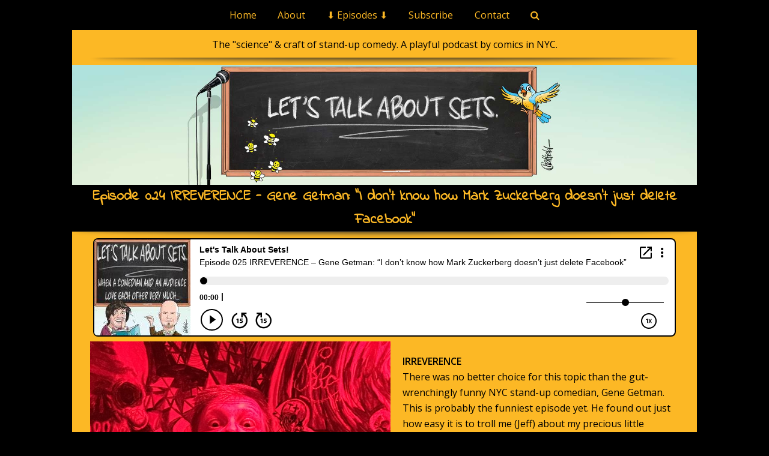

--- FILE ---
content_type: text/html; charset=UTF-8
request_url: https://www.letstalkaboutsets.com/025/
body_size: 15970
content:
<!DOCTYPE html><html lang="en-US" xmlns:fb="https://www.facebook.com/2008/fbml" xmlns:addthis="https://www.addthis.com/help/api-spec"  itemscope itemtype="http://schema.org/WebPage"><head><meta charset="UTF-8" /><link rel="profile" href="http://gmpg.org/xfn/11"><link rel="pingback" href="https://www.letstalkaboutsets.com/xmlrpc.php"><meta name='robots' content='index, follow, max-image-preview:large, max-snippet:-1, max-video-preview:-1' /><meta name="viewport" content="width=device-width, initial-scale=1"><meta name="generator" content="Total WordPress Theme 4.8.4" /><meta http-equiv="X-UA-Compatible" content="IE=edge" /><title>Episode 025 IRREVERENCE - Gene Getman: “I don’t know how Mark Zuckerberg doesn’t just delete Facebook&quot; &#8211; Let&#039;s Talk About Sets!</title><meta name="description" content="Gene Getman tackles IRREVERENCE in stand-up comedy by messing with the hosts and listening to bits by Doug Stanhope, Chad Daniels, and Martin Urbano." /><link rel="canonical" href="https://www.letstalkaboutsets.com/025/" /><meta property="og:locale" content="en_US" /><meta property="og:type" content="article" /><meta property="og:title" content="Episode 025 IRREVERENCE - Gene Getman: “I don’t know how Mark Zuckerberg doesn’t just delete Facebook&quot; &#8211; Let&#039;s Talk About Sets!" /><meta property="og:description" content="Gene Getman tackles IRREVERENCE in stand-up comedy by messing with the hosts and listening to bits by Doug Stanhope, Chad Daniels, and Martin Urbano." /><meta property="og:url" content="https://www.letstalkaboutsets.com/025/" /><meta property="og:site_name" content="Let&#039;s Talk About Sets!" /><meta property="article:publisher" content="https://www.facebook.com/letstalkaboutsets" /><meta property="article:published_time" content="2018-01-05T00:52:17+00:00" /><meta property="article:modified_time" content="2018-01-23T21:41:46+00:00" /><meta property="og:image" content="https://www.letstalkaboutsets.com/wp-content/uploads/2018/01/gene-getman-red500x375.jpg" /><meta property="og:image:width" content="500" /><meta property="og:image:height" content="375" /><meta property="og:image:type" content="image/jpeg" /><meta name="author" content="Jeff McBride" /><meta name="twitter:card" content="summary_large_image" /><meta name="twitter:creator" content="@letstalksets" /><meta name="twitter:site" content="@letstalksets" /><meta name="twitter:label1" content="Written by" /><meta name="twitter:data1" content="Jeff McBride" /><meta name="twitter:label2" content="Est. reading time" /><meta name="twitter:data2" content="2 minutes" /> <script type="application/ld+json" class="yoast-schema-graph">{"@context":"https://schema.org","@graph":[{"@type":"WebPage","@id":"https://www.letstalkaboutsets.com/025/","url":"https://www.letstalkaboutsets.com/025/","name":"Episode 025 IRREVERENCE - Gene Getman: “I don’t know how Mark Zuckerberg doesn’t just delete Facebook\" &#8211; Let&#039;s Talk About Sets!","isPartOf":{"@id":"https://www.letstalkaboutsets.com/#website"},"primaryImageOfPage":{"@id":"https://www.letstalkaboutsets.com/025/#primaryimage"},"image":{"@id":"https://www.letstalkaboutsets.com/025/#primaryimage"},"thumbnailUrl":"https://www.letstalkaboutsets.com/wp-content/uploads/2018/01/gene-getman-red500x375.jpg","datePublished":"2018-01-05T00:52:17+00:00","dateModified":"2018-01-23T21:41:46+00:00","author":{"@id":"https://www.letstalkaboutsets.com/#/schema/person/1e844f9f0b7fa2cfbf648d8e6b749923"},"description":"Gene Getman tackles IRREVERENCE in stand-up comedy by messing with the hosts and listening to bits by Doug Stanhope, Chad Daniels, and Martin Urbano.","breadcrumb":{"@id":"https://www.letstalkaboutsets.com/025/#breadcrumb"},"inLanguage":"en-US","potentialAction":[{"@type":"ReadAction","target":["https://www.letstalkaboutsets.com/025/"]}]},{"@type":"ImageObject","inLanguage":"en-US","@id":"https://www.letstalkaboutsets.com/025/#primaryimage","url":"https://www.letstalkaboutsets.com/wp-content/uploads/2018/01/gene-getman-red500x375.jpg","contentUrl":"https://www.letstalkaboutsets.com/wp-content/uploads/2018/01/gene-getman-red500x375.jpg","width":500,"height":375},{"@type":"BreadcrumbList","@id":"https://www.letstalkaboutsets.com/025/#breadcrumb","itemListElement":[{"@type":"ListItem","position":1,"name":"All Episodes","item":"https://www.letstalkaboutsets.com/all-episodes/"},{"@type":"ListItem","position":2,"name":"Home","item":"https://www.letstalkaboutsets.com/"},{"@type":"ListItem","position":3,"name":"Backend Posts Page","item":"https://www.letstalkaboutsets.com/backend-posts-page/"},{"@type":"ListItem","position":4,"name":"Episode 025 IRREVERENCE &#8211; Gene Getman: “I don’t know how Mark Zuckerberg doesn’t just delete Facebook&#8221;"}]},{"@type":"WebSite","@id":"https://www.letstalkaboutsets.com/#website","url":"https://www.letstalkaboutsets.com/","name":"Let&#039;s Talk About Sets!","description":"The &quot;science&quot; &amp; craft of stand-up comedy. A playful podcast by comics in NYC.","potentialAction":[{"@type":"SearchAction","target":{"@type":"EntryPoint","urlTemplate":"https://www.letstalkaboutsets.com/?s={search_term_string}"},"query-input":{"@type":"PropertyValueSpecification","valueRequired":true,"valueName":"search_term_string"}}],"inLanguage":"en-US"},{"@type":"Person","@id":"https://www.letstalkaboutsets.com/#/schema/person/1e844f9f0b7fa2cfbf648d8e6b749923","name":"Jeff McBride","image":{"@type":"ImageObject","inLanguage":"en-US","@id":"https://www.letstalkaboutsets.com/#/schema/person/image/","url":"https://secure.gravatar.com/avatar/cb74420ade29bf9cab82b90004c89eb4d26638e2a779bf71cd390d3364ff1c5b?s=96&d=mm&r=g","contentUrl":"https://secure.gravatar.com/avatar/cb74420ade29bf9cab82b90004c89eb4d26638e2a779bf71cd390d3364ff1c5b?s=96&d=mm&r=g","caption":"Jeff McBride"},"sameAs":["http://www.jeffmcbride.com"]}]}</script> <link rel='dns-prefetch' href='//fonts.googleapis.com' /><link rel="alternate" title="oEmbed (JSON)" type="application/json+oembed" href="https://www.letstalkaboutsets.com/wp-json/oembed/1.0/embed?url=https%3A%2F%2Fwww.letstalkaboutsets.com%2F025%2F" /><link rel="alternate" title="oEmbed (XML)" type="text/xml+oembed" href="https://www.letstalkaboutsets.com/wp-json/oembed/1.0/embed?url=https%3A%2F%2Fwww.letstalkaboutsets.com%2F025%2F&#038;format=xml" /><style id='wp-img-auto-sizes-contain-inline-css' type='text/css'>img:is([sizes=auto i],[sizes^="auto," i]){contain-intrinsic-size:3000px 1500px}
/*# sourceURL=wp-img-auto-sizes-contain-inline-css */</style><link rel='stylesheet' id='js_composer_front-css' href='https://www.letstalkaboutsets.com/wp-content/plugins/js_composer/assets/css/js_composer.min.css' type='text/css' media='all' /><link rel='stylesheet' id='wp-block-library-css' href='https://www.letstalkaboutsets.com/wp-includes/css/dist/block-library/style.min.css' type='text/css' media='all' /><style id='global-styles-inline-css' type='text/css'>:root{--wp--preset--aspect-ratio--square: 1;--wp--preset--aspect-ratio--4-3: 4/3;--wp--preset--aspect-ratio--3-4: 3/4;--wp--preset--aspect-ratio--3-2: 3/2;--wp--preset--aspect-ratio--2-3: 2/3;--wp--preset--aspect-ratio--16-9: 16/9;--wp--preset--aspect-ratio--9-16: 9/16;--wp--preset--color--black: #000000;--wp--preset--color--cyan-bluish-gray: #abb8c3;--wp--preset--color--white: #ffffff;--wp--preset--color--pale-pink: #f78da7;--wp--preset--color--vivid-red: #cf2e2e;--wp--preset--color--luminous-vivid-orange: #ff6900;--wp--preset--color--luminous-vivid-amber: #fcb900;--wp--preset--color--light-green-cyan: #7bdcb5;--wp--preset--color--vivid-green-cyan: #00d084;--wp--preset--color--pale-cyan-blue: #8ed1fc;--wp--preset--color--vivid-cyan-blue: #0693e3;--wp--preset--color--vivid-purple: #9b51e0;--wp--preset--gradient--vivid-cyan-blue-to-vivid-purple: linear-gradient(135deg,rgb(6,147,227) 0%,rgb(155,81,224) 100%);--wp--preset--gradient--light-green-cyan-to-vivid-green-cyan: linear-gradient(135deg,rgb(122,220,180) 0%,rgb(0,208,130) 100%);--wp--preset--gradient--luminous-vivid-amber-to-luminous-vivid-orange: linear-gradient(135deg,rgb(252,185,0) 0%,rgb(255,105,0) 100%);--wp--preset--gradient--luminous-vivid-orange-to-vivid-red: linear-gradient(135deg,rgb(255,105,0) 0%,rgb(207,46,46) 100%);--wp--preset--gradient--very-light-gray-to-cyan-bluish-gray: linear-gradient(135deg,rgb(238,238,238) 0%,rgb(169,184,195) 100%);--wp--preset--gradient--cool-to-warm-spectrum: linear-gradient(135deg,rgb(74,234,220) 0%,rgb(151,120,209) 20%,rgb(207,42,186) 40%,rgb(238,44,130) 60%,rgb(251,105,98) 80%,rgb(254,248,76) 100%);--wp--preset--gradient--blush-light-purple: linear-gradient(135deg,rgb(255,206,236) 0%,rgb(152,150,240) 100%);--wp--preset--gradient--blush-bordeaux: linear-gradient(135deg,rgb(254,205,165) 0%,rgb(254,45,45) 50%,rgb(107,0,62) 100%);--wp--preset--gradient--luminous-dusk: linear-gradient(135deg,rgb(255,203,112) 0%,rgb(199,81,192) 50%,rgb(65,88,208) 100%);--wp--preset--gradient--pale-ocean: linear-gradient(135deg,rgb(255,245,203) 0%,rgb(182,227,212) 50%,rgb(51,167,181) 100%);--wp--preset--gradient--electric-grass: linear-gradient(135deg,rgb(202,248,128) 0%,rgb(113,206,126) 100%);--wp--preset--gradient--midnight: linear-gradient(135deg,rgb(2,3,129) 0%,rgb(40,116,252) 100%);--wp--preset--font-size--small: 13px;--wp--preset--font-size--medium: 20px;--wp--preset--font-size--large: 36px;--wp--preset--font-size--x-large: 42px;--wp--preset--spacing--20: 0.44rem;--wp--preset--spacing--30: 0.67rem;--wp--preset--spacing--40: 1rem;--wp--preset--spacing--50: 1.5rem;--wp--preset--spacing--60: 2.25rem;--wp--preset--spacing--70: 3.38rem;--wp--preset--spacing--80: 5.06rem;--wp--preset--shadow--natural: 6px 6px 9px rgba(0, 0, 0, 0.2);--wp--preset--shadow--deep: 12px 12px 50px rgba(0, 0, 0, 0.4);--wp--preset--shadow--sharp: 6px 6px 0px rgba(0, 0, 0, 0.2);--wp--preset--shadow--outlined: 6px 6px 0px -3px rgb(255, 255, 255), 6px 6px rgb(0, 0, 0);--wp--preset--shadow--crisp: 6px 6px 0px rgb(0, 0, 0);}:where(.is-layout-flex){gap: 0.5em;}:where(.is-layout-grid){gap: 0.5em;}body .is-layout-flex{display: flex;}.is-layout-flex{flex-wrap: wrap;align-items: center;}.is-layout-flex > :is(*, div){margin: 0;}body .is-layout-grid{display: grid;}.is-layout-grid > :is(*, div){margin: 0;}:where(.wp-block-columns.is-layout-flex){gap: 2em;}:where(.wp-block-columns.is-layout-grid){gap: 2em;}:where(.wp-block-post-template.is-layout-flex){gap: 1.25em;}:where(.wp-block-post-template.is-layout-grid){gap: 1.25em;}.has-black-color{color: var(--wp--preset--color--black) !important;}.has-cyan-bluish-gray-color{color: var(--wp--preset--color--cyan-bluish-gray) !important;}.has-white-color{color: var(--wp--preset--color--white) !important;}.has-pale-pink-color{color: var(--wp--preset--color--pale-pink) !important;}.has-vivid-red-color{color: var(--wp--preset--color--vivid-red) !important;}.has-luminous-vivid-orange-color{color: var(--wp--preset--color--luminous-vivid-orange) !important;}.has-luminous-vivid-amber-color{color: var(--wp--preset--color--luminous-vivid-amber) !important;}.has-light-green-cyan-color{color: var(--wp--preset--color--light-green-cyan) !important;}.has-vivid-green-cyan-color{color: var(--wp--preset--color--vivid-green-cyan) !important;}.has-pale-cyan-blue-color{color: var(--wp--preset--color--pale-cyan-blue) !important;}.has-vivid-cyan-blue-color{color: var(--wp--preset--color--vivid-cyan-blue) !important;}.has-vivid-purple-color{color: var(--wp--preset--color--vivid-purple) !important;}.has-black-background-color{background-color: var(--wp--preset--color--black) !important;}.has-cyan-bluish-gray-background-color{background-color: var(--wp--preset--color--cyan-bluish-gray) !important;}.has-white-background-color{background-color: var(--wp--preset--color--white) !important;}.has-pale-pink-background-color{background-color: var(--wp--preset--color--pale-pink) !important;}.has-vivid-red-background-color{background-color: var(--wp--preset--color--vivid-red) !important;}.has-luminous-vivid-orange-background-color{background-color: var(--wp--preset--color--luminous-vivid-orange) !important;}.has-luminous-vivid-amber-background-color{background-color: var(--wp--preset--color--luminous-vivid-amber) !important;}.has-light-green-cyan-background-color{background-color: var(--wp--preset--color--light-green-cyan) !important;}.has-vivid-green-cyan-background-color{background-color: var(--wp--preset--color--vivid-green-cyan) !important;}.has-pale-cyan-blue-background-color{background-color: var(--wp--preset--color--pale-cyan-blue) !important;}.has-vivid-cyan-blue-background-color{background-color: var(--wp--preset--color--vivid-cyan-blue) !important;}.has-vivid-purple-background-color{background-color: var(--wp--preset--color--vivid-purple) !important;}.has-black-border-color{border-color: var(--wp--preset--color--black) !important;}.has-cyan-bluish-gray-border-color{border-color: var(--wp--preset--color--cyan-bluish-gray) !important;}.has-white-border-color{border-color: var(--wp--preset--color--white) !important;}.has-pale-pink-border-color{border-color: var(--wp--preset--color--pale-pink) !important;}.has-vivid-red-border-color{border-color: var(--wp--preset--color--vivid-red) !important;}.has-luminous-vivid-orange-border-color{border-color: var(--wp--preset--color--luminous-vivid-orange) !important;}.has-luminous-vivid-amber-border-color{border-color: var(--wp--preset--color--luminous-vivid-amber) !important;}.has-light-green-cyan-border-color{border-color: var(--wp--preset--color--light-green-cyan) !important;}.has-vivid-green-cyan-border-color{border-color: var(--wp--preset--color--vivid-green-cyan) !important;}.has-pale-cyan-blue-border-color{border-color: var(--wp--preset--color--pale-cyan-blue) !important;}.has-vivid-cyan-blue-border-color{border-color: var(--wp--preset--color--vivid-cyan-blue) !important;}.has-vivid-purple-border-color{border-color: var(--wp--preset--color--vivid-purple) !important;}.has-vivid-cyan-blue-to-vivid-purple-gradient-background{background: var(--wp--preset--gradient--vivid-cyan-blue-to-vivid-purple) !important;}.has-light-green-cyan-to-vivid-green-cyan-gradient-background{background: var(--wp--preset--gradient--light-green-cyan-to-vivid-green-cyan) !important;}.has-luminous-vivid-amber-to-luminous-vivid-orange-gradient-background{background: var(--wp--preset--gradient--luminous-vivid-amber-to-luminous-vivid-orange) !important;}.has-luminous-vivid-orange-to-vivid-red-gradient-background{background: var(--wp--preset--gradient--luminous-vivid-orange-to-vivid-red) !important;}.has-very-light-gray-to-cyan-bluish-gray-gradient-background{background: var(--wp--preset--gradient--very-light-gray-to-cyan-bluish-gray) !important;}.has-cool-to-warm-spectrum-gradient-background{background: var(--wp--preset--gradient--cool-to-warm-spectrum) !important;}.has-blush-light-purple-gradient-background{background: var(--wp--preset--gradient--blush-light-purple) !important;}.has-blush-bordeaux-gradient-background{background: var(--wp--preset--gradient--blush-bordeaux) !important;}.has-luminous-dusk-gradient-background{background: var(--wp--preset--gradient--luminous-dusk) !important;}.has-pale-ocean-gradient-background{background: var(--wp--preset--gradient--pale-ocean) !important;}.has-electric-grass-gradient-background{background: var(--wp--preset--gradient--electric-grass) !important;}.has-midnight-gradient-background{background: var(--wp--preset--gradient--midnight) !important;}.has-small-font-size{font-size: var(--wp--preset--font-size--small) !important;}.has-medium-font-size{font-size: var(--wp--preset--font-size--medium) !important;}.has-large-font-size{font-size: var(--wp--preset--font-size--large) !important;}.has-x-large-font-size{font-size: var(--wp--preset--font-size--x-large) !important;}
/*# sourceURL=global-styles-inline-css */</style><style id='classic-theme-styles-inline-css' type='text/css'>/*! This file is auto-generated */
.wp-block-button__link{color:#fff;background-color:#32373c;border-radius:9999px;box-shadow:none;text-decoration:none;padding:calc(.667em + 2px) calc(1.333em + 2px);font-size:1.125em}.wp-block-file__button{background:#32373c;color:#fff;text-decoration:none}
/*# sourceURL=/wp-includes/css/classic-themes.min.css */</style><link rel='stylesheet' id='rs-plugin-settings-css' href='https://www.letstalkaboutsets.com/wp-content/cache/autoptimize/css/autoptimize_single_55d01c7aec2a7f9de8a89f9e680a8236.css' type='text/css' media='all' /><style id='rs-plugin-settings-inline-css' type='text/css'>#rs-demo-id {}
/*# sourceURL=rs-plugin-settings-inline-css */</style><link rel='stylesheet' id='parent-style-css' href='https://www.letstalkaboutsets.com/wp-content/cache/autoptimize/css/autoptimize_single_57fb3b23d7abbc6ff945346d889ecff9.css' type='text/css' media='all' /><link rel='stylesheet' id='wpex-style-css' href='https://www.letstalkaboutsets.com/wp-content/cache/autoptimize/css/autoptimize_single_c1135a7eaa475d191d525095b677f82a.css' type='text/css' media='all' /><link rel='stylesheet' id='wpex-google-font-open-sans-css' href='//fonts.googleapis.com/css?family=Open+Sans:100,200,300,400,500,600,700,800,900,100i,200i,300i,400i,500i,600i,700i,800i,900i&#038;subset=latin' type='text/css' media='all' /><link rel='stylesheet' id='wpex-google-font-indie-flower-css' href='//fonts.googleapis.com/css?family=Indie+Flower:100,200,300,400,500,600,700,800,900,100i,200i,300i,400i,500i,600i,700i,800i,900i&#038;subset=latin' type='text/css' media='all' /><link rel='stylesheet' id='wpex-visual-composer-css' href='https://www.letstalkaboutsets.com/wp-content/cache/autoptimize/css/autoptimize_single_20c1bcdda38fd9b4c07f15496a1e4255.css' type='text/css' media='all' /><link rel='stylesheet' id='addthis_all_pages-css' href='https://www.letstalkaboutsets.com/wp-content/plugins/addthis/frontend/build/addthis_wordpress_public.min.css' type='text/css' media='all' /> <script type="text/javascript" src="https://www.letstalkaboutsets.com/wp-includes/js/jquery/jquery.min.js" id="jquery-core-js"></script> <script defer type="text/javascript" src="https://www.letstalkaboutsets.com/wp-includes/js/jquery/jquery-migrate.min.js" id="jquery-migrate-js"></script> <script defer type="text/javascript" src="https://www.letstalkaboutsets.com/wp-content/plugins/revslider/public/assets/js/jquery.themepunch.tools.min.js" id="tp-tools-js"></script> <script defer type="text/javascript" src="https://www.letstalkaboutsets.com/wp-content/plugins/revslider/public/assets/js/jquery.themepunch.revolution.min.js" id="revmin-js"></script> <link rel="https://api.w.org/" href="https://www.letstalkaboutsets.com/wp-json/" /><link rel="alternate" title="JSON" type="application/json" href="https://www.letstalkaboutsets.com/wp-json/wp/v2/posts/1535" /><link rel="EditURI" type="application/rsd+xml" title="RSD" href="https://www.letstalkaboutsets.com/xmlrpc.php?rsd" /><meta name="generator" content="WordPress 6.9" /><link rel='shortlink' href='https://www.letstalkaboutsets.com/?p=1535' /> <script defer src="[data-uri]"></script> <style type="text/css" xmlns="http://www.w3.org/1999/html">/*
PowerPress subscribe sidebar widget
*/
.widget-area .widget_powerpress_subscribe h2,
.widget-area .widget_powerpress_subscribe h3,
.widget-area .widget_powerpress_subscribe h4,
.widget_powerpress_subscribe h2,
.widget_powerpress_subscribe h3,
.widget_powerpress_subscribe h4 {
	margin-bottom: 0;
	padding-bottom: 0;
}</style><!--[if lte IE 9]><link rel="stylesheet" type="text/css" href="https://www.letstalkaboutsets.com/wp-content/plugins/js_composer/assets/css/vc_lte_ie9.min.css" media="screen"><![endif]--><noscript><style>body .wpex-vc-row-stretched, body .vc_row-o-full-height { visibility: visible; }</style></noscript><script defer src="[data-uri]"></script> <style type="text/css" id="wp-custom-css">.wpb_row .widget-title{color:#fcb825}</style><style type="text/css" data-type="vc_shortcodes-custom-css">.vc_custom_1493654236522{margin-right: -30px !important;margin-bottom: 0px !important;margin-left: -30px !important;}.vc_custom_1493654733654{margin-bottom: 0px !important;}.vc_custom_1493653662431{margin-bottom: 0px !important;}.vc_custom_1493654203845{margin: 0px !important;padding: 0px !important;}.vc_custom_1515110281948{background-color: #000000 !important;}.vc_custom_1493654763980{margin-bottom: 0px !important;}</style><noscript><style type="text/css">.wpb_animate_when_almost_visible { opacity: 1; }</style></noscript><style type="text/css" data-type="wpex-css" id="wpex-css">/*ACCENT COLOR*/.wpex-carousel-woocommerce .wpex-carousel-entry-details,a,.wpex-accent-color,#site-navigation .dropdown-menu >li.menu-item >a:hover,#site-navigation .dropdown-menu >li.menu-item.current-menu-item >a,#site-navigation .dropdown-menu >li.menu-item.current-menu-parent >a,h1 a:hover,h2 a:hover,a:hover h2,h3 a:hover,h4 a:hover,h5 a:hover,h6 a:hover,.entry-title a:hover,.modern-menu-widget a:hover,.theme-button.outline,.theme-button.clean,.meta a:hover{color:#000000}.vcex-skillbar-bar,.vcex-icon-box.style-five.link-wrap:hover,.vcex-icon-box.style-four.link-wrap:hover,.vcex-recent-news-date span.month,.vcex-pricing.featured .vcex-pricing-header,.vcex-testimonials-fullslider .sp-button:hover,.vcex-testimonials-fullslider .sp-selected-button,.vcex-social-links a:hover,.vcex-testimonials-fullslider.light-skin .sp-button:hover,.vcex-testimonials-fullslider.light-skin .sp-selected-button,.vcex-divider-dots span,.vcex-testimonials-fullslider .sp-button.sp-selected-button,.vcex-testimonials-fullslider .sp-button:hover,.wpex-accent-bg,.post-edit a,.background-highlight,input[type="submit"],.theme-button,button,.button,.theme-button.outline:hover,.active .theme-button,.theme-button.active,.tagcloud a:hover,.post-tags a:hover,.wpex-carousel .owl-dot.active,.wpex-carousel .owl-prev,.wpex-carousel .owl-next,body #header-two-search #header-two-search-submit,#site-navigation .menu-button >a >span.link-inner,.modern-menu-widget li.menu-item.current-menu-item a,#sidebar .widget_nav_menu .current-menu-item >a,.widget_nav_menu_accordion .widget_nav_menu li.menu-item.current-menu-item >a,#wp-calendar caption,#wp-calendar tbody td:hover a,.navbar-style-six .dropdown-menu >li.menu-item.current-menu-item >a,.navbar-style-six .dropdown-menu >li.menu-item.current-menu-parent >a,#wpex-sfb-l,#wpex-sfb-r,#wpex-sfb-t,#wpex-sfb-b,#site-scroll-top:hover{background-color:#000000}.vcex-heading-bottom-border-w-color .vcex-heading-inner{border-bottom-color:#000000}.wpb_tabs.tab-style-alternative-two .wpb_tabs_nav li.ui-tabs-active a{border-bottom-color:#000000}.theme-button.outline{border-color:#000000}#searchform-dropdown{border-color:#000000}body #site-navigation-wrap.nav-dropdown-top-border .dropdown-menu >li >ul{border-top-color:#000000}.theme-heading.border-w-color span.text{border-bottom-color:#000000}/*ACCENT HOVER COLOR*/.post-edit a:hover,.theme-button:hover,input[type="submit"]:hover,button:hover,.button:hover,.wpex-carousel .owl-prev:hover,.wpex-carousel .owl-next:hover,#site-navigation .menu-button >a >span.link-inner:hover{background-color:#000000}/*BORDER COLOR*/.theme-heading span.text:after,#comments .comment-body,.centered-minimal-page-header,.theme-heading.border-w-color,#top-bar-wrap,.blog-entry.large-image-entry-style,.blog-entry.grid-entry-style .blog-entry-inner,.entries.left-thumbs .blog-entry.thumbnail-entry-style,.cpt-entry.span_1_of_1,ul .page-numbers a,a.page-numbers,span.page-numbers,.post-pagination-wrap,#main .wpex-widget-recent-posts-li:first-child,#main .widget_categories li:first-child,#main .widget_recent_entries li:first-child,#main .widget_archive li:first-child,#main .widget_recent_comments li:first-child,#main .widget_product_categories li:first-child,#main .widget_layered_nav li:first-child,#main .widget-recent-posts-icons li:first-child,#main .site-footer .widget_nav_menu li:first-child,#main .wpex-widget-recent-posts-li,#main .widget_categories li,#main .widget_recent_entries li,#main .widget_archive li,#main .widget_recent_comments li,#main .widget_product_categories li,#main .widget_layered_nav li,#main .widget-recent-posts-icons li,#main .site-footer .widget_nav_menu li,.modern-menu-widget,.modern-menu-widget li,.modern-menu-widget li ul,#sidebar .widget_nav_menu a,#sidebar .widget_nav_menu ul >li:first-child >a,.widget_nav_menu_accordion .widget_nav_menu a,.widget_nav_menu_accordion .widget_nav_menu ul >li:first-child >a,.vcex-divider-solid,.vcex-blog-entry-details,.theme-button.minimal-border,.vcex-login-form,.vcex-recent-news-entry{border-color:#000000}/*TYPOGRAPHY*/body{font-family:"Open Sans","Helvetica Neue",Arial,sans-serif;font-size:16px;color:#000000}#site-logo a.site-logo-text{font-family:"Indie Flower";font-size:32px;line-height:32px;letter-spacing:3px;text-transform:uppercase}body.single-post .single-post-title{font-family:"Indie Flower";font-weight:700;font-size:24px;text-transform:uppercase}/*Mobile Menu Breakpoint*/body.has-mobile-menu .hide-at-mm-breakpoint{display:block}body.has-mobile-menu .show-at-mm-breakpoint{display:none}@media only screen and (max-width:1024px){body.has-mobile-menu .hide-at-mm-breakpoint{display:none}body.has-mobile-menu .show-at-mm-breakpoint{display:block}body.has-mobile-menu.wpex-mobile-toggle-menu-fixed_top{padding-top:50px}}/*ADVANCED STYLING CSS*/.is-sticky #site-header{border-color:transparent}#mobile-menu .wpex-bars>span,#mobile-menu .wpex-bars>span::before,#mobile-menu .wpex-bars>span::after{background-color:#ffdb33}/*CUSTOMIZER STYLING*/body,.footer-has-reveal #main,body.boxed-main-layout{background-color:#000000}a,h1 a:hover,h2 a:hover,h3 a:hover,h4 a:hover,h5 a:hover,h6 a:hover,.entry-title a:hover{color:#0d6cbf}a:hover{color:#6b97bf}.theme-button,input[type="submit"],button,#site-navigation .menu-button >a >span.link-inner,.button,.added_to_cart{background:#000000;color:#fcb825}.theme-button:hover,input[type="submit"]:hover,button:hover,#site-navigation .menu-button >a:hover >span.link-inner,.button:hover,.added_to_cart:hover{background:#2a2a2a;color:#fcb825}.boxed-main-layout #outer-wrap{padding:0}.boxed-main-layout #wrap,.is-sticky #site-header{background-color:#fcb825}.full-width-main-layout .container,.full-width-main-layout .vc_row-fluid.container,.boxed-main-layout #wrap{width:1024}#top-bar-content a{color:#ffffff}#top-bar-social-alt a{color:#ffffff}#site-header #site-header-inner{padding-top:0}#site-header.overlay-header #site-header-inner{padding-top:0;padding-bottom:10px}#site-header-inner{padding-bottom:10px}#site-header{background-color:#fcb825}#site-header-sticky-wrapper{background-color:#fcb825}#site-header-sticky-wrapper.is-sticky #site-header{background-color:#fcb825}.footer-has-reveal #site-header{background-color:#fcb825}#searchform-header-replace{background-color:#fcb825}body.wpex-has-vertical-header #site-header{background-color:#fcb825}#site-logo{padding-top:5px;padding-bottom:0}#site-navigation-wrap{background-color:#000000;border-color:#fcb825}#site-navigation-sticky-wrapper.is-sticky #site-navigation-wrap{background-color:#000000;border-color:#fcb825}#site-navigation >ul li{border-color:#fcb825}#site-navigation a{border-color:#fcb825}#site-navigation ul{border-color:#fcb825}#site-navigation{border-color:#fcb825}.navbar-style-six #site-navigation{border-color:#fcb825}#site-navigation .dropdown-menu >li.menu-item >a{color:#fcb825}#site-navigation .dropdown-menu >li.menu-item >a:hover,#site-navigation .dropdown-menu >li.menu-item.dropdown.sfHover >a{color:#fcb825;background-color:#2a2a2a}#site-navigation .dropdown-menu >li.menu-item.current-menu-item >a,#site-navigation .dropdown-menu >li.menu-item.current-menu-parent >a{color:#000000;background-color:#fcb825}#site-header #site-navigation .dropdown-menu ul.sub-menu{background-color:#000000;border-color:#000000}#site-header #site-navigation .dropdown-menu ul.sub-menu li.menu-item{border-color:#000000}#site-header #site-navigation .dropdown-menu ul.sub-menu li.menu-item a{border-color:#000000}#site-header #site-navigation .dropdown-menu ul.sub-menu >li.menu-item >a{color:#fcb825}#site-header #site-navigation .dropdown-menu ul.sub-menu >li.menu-item >a:hover{color:#fcb825;background-color:#2a2a2a}#site-header #site-navigation .dropdown-menu ul.sub-menu >li.menu-item.current-menu-item >a{color:#000000;background-color:#fcb825}#wpex-mobile-menu-fixed-top,#wpex-mobile-menu-navbar{background:#000000}#mobile-menu a{color:#ffdb33}#sidr-main{background-color:#000000}#sidr-main li,#sidr-main ul,.sidr-class-mobile-menu-searchform input,.sidr-class-mobile-menu-searchform{border-color:#fcb825}#sidr-main,.sidr-class-wpex-close{color:#fcb825}#sidebar{padding:20px 5px 5px 5px}#sidebar .widget-title{color:#fcb825}.entries.left-thumbs .blog-entry .entry-media{width:30%}.entries.left-thumbs .blog-entry .entry-details{width:67%}#footer-callout-wrap{padding-top:10px;padding-bottom:5px;background-color:#fcb825;border-color:#000000;color:#000000}#footer-callout .theme-button{padding:5px;background:#000000;color:#fcb825}#footer-callout .theme-button:hover{background:#2a2a2a;color:#fcb825}#footer-inner{padding:0}#footer-bottom-inner{padding:5px 0 0 0}#footer-bottom{background:#000000;color:#4d4d4d}#footer-bottom p{color:#4d4d4d}.vc_column-inner{margin-bottom:20px}</style><link rel='stylesheet' id='templatera_inline-css' href='https://www.letstalkaboutsets.com/wp-content/cache/autoptimize/css/autoptimize_single_dd7244c36487442c26180ee6d7e243e5.css' type='text/css' media='all' /><link rel='stylesheet' id='animate-css-css' href='https://www.letstalkaboutsets.com/wp-content/plugins/js_composer/assets/lib/bower/animate-css/animate.min.css' type='text/css' media='all' /><link rel='stylesheet' id='font-awesome-css' href='https://www.letstalkaboutsets.com/wp-content/plugins/js_composer/assets/lib/bower/font-awesome/css/font-awesome.min.css' type='text/css' media='all' /><link rel='stylesheet' id='vc_google_fonts_indie_flowerregular-css' href='https://fonts.googleapis.com/css?family=Indie+Flower%3Aregular' type='text/css' media='all' /></head><body class="wp-singular post-template-default single single-post postid-1535 single-format-standard wp-theme-Total wp-child-theme-total-child-theme-master wpex-theme wpex-responsive boxed-main-layout has-composer wpex-live-site content-full-width post-in-category-chad-daniels post-in-category-doug-stanhope post-in-category-martin-urbano has-breadcrumbs sidebar-widget-icons hasnt-overlay-header page-header-disabled smooth-fonts wpex-mobile-toggle-menu-fixed_top has-mobile-menu wpb-js-composer js-comp-ver-5.7 vc_responsive"><div id="fb-root"></div> <script defer src="[data-uri]"></script> <div class="wpex-site-overlay"></div> <a href="#content" class="skip-to-content">skip to Main Content</a><span data-ls_id="#site_top"></span><div id="wpex-mobile-menu-fixed-top" class="wpex-mobile-menu-toggle show-at-mm-breakpoint wpex-clr"><div class="container clr"><div class="wpex-inner"> <a href="#mobile-menu" class="mobile-menu-toggle"><span class="ticon ticon-navicon"></span><span class="wpex-text">Menu</span></a></div></div></div><div id="outer-wrap" class="clr"><div id="wrap" class="clr"><header id="site-header" class="header-four wpex-dropdowns-shadow-four custom-bg dyn-styles clr" itemscope="itemscope" itemtype="http://schema.org/WPHeader"><div id="site-navigation-wrap" class="navbar-style-four fixed-nav hide-at-mm-breakpoint clr"><nav id="site-navigation" class="navigation main-navigation clr container" itemscope="itemscope" itemtype="http://schema.org/SiteNavigationElement" aria-label="Main menu"><ul id="menu-main-menu" class="dropdown-menu sf-menu"><li id="menu-item-458" class="menu-item menu-item-type-post_type menu-item-object-page menu-item-home menu-item-458"><a href="https://www.letstalkaboutsets.com/"><span class="link-inner">Home</span></a></li><li id="menu-item-457" class="menu-item menu-item-type-post_type menu-item-object-page menu-item-457"><a href="https://www.letstalkaboutsets.com/about/"><span class="link-inner">About</span></a></li><li id="menu-item-1195" class="menu-item menu-item-type-custom menu-item-object-custom menu-item-has-children dropdown menu-item-1195"><a href="#"><span class="link-inner">⬇︎ Episodes ⬇︎</span></a><ul class="sub-menu"><li id="menu-item-456" class="menu-item menu-item-type-post_type menu-item-object-page menu-item-456"><a href="https://www.letstalkaboutsets.com/all-episodes/"><span class="link-inner">Episodes By Date</span></a></li><li id="menu-item-1194" class="menu-item menu-item-type-post_type menu-item-object-page menu-item-1194"><a href="https://www.letstalkaboutsets.com/episodes-by-content/"><span class="link-inner">Episodes By Content</span></a></li><li id="menu-item-455" class="menu-item menu-item-type-post_type menu-item-object-page menu-item-455"><a href="https://www.letstalkaboutsets.com/bonus/"><span class="link-inner">Bonus Episodes</span></a></li></ul></li><li id="menu-item-882" class="menu-item menu-item-type-post_type menu-item-object-page menu-item-882"><a href="https://www.letstalkaboutsets.com/subscribe/"><span class="link-inner">Subscribe</span></a></li><li id="menu-item-454" class="menu-item menu-item-type-post_type menu-item-object-page menu-item-454"><a href="https://www.letstalkaboutsets.com/contact/"><span class="link-inner">Contact</span></a></li><li class="search-toggle-li wpex-menu-extra menu-item"><a href="#" class="site-search-toggle search-overlay-toggle"><span class="link-inner"><span class="wpex-menu-search-text">Search</span><span class="wpex-menu-search-icon ticon ticon-search" aria-hidden="true"></span></span></a></li></ul></nav></div><div id="site-header-inner" class="container clr"><aside id="header-aside" class="clr header-four-aside"><div class="header-aside-content clr">The "science" &amp; craft of stand-up comedy. A playful podcast by comics in NYC.</div></aside></div></header><main id="main" class="site-main clr"><div id="content-wrap" class="container clr"><div id="primary" class="content-area clr"><div id="content" class="site-content clr"><article id="single-blocks" class="single-blog-article clr"><div class="single-blog-content entry clr" itemprop="text"><div class="at-above-post addthis_tool" data-url="https://www.letstalkaboutsets.com/025/"></div><div class="vc_row wpb_row vc_row-fluid"><div class="wpb_column vc_column_container vc_col-sm-12"><div class="vc_column-inner vc_custom_1493653662431"><div class="wpb_wrapper"><div class="templatera_shortcode"><style type="text/css" data-type="vc_shortcodes-custom-css">.vc_custom_1493653662431{margin-bottom: 0px !important;}.vc_custom_1493653511296{margin-bottom: 10px !important;}.vc_custom_1493653614699{margin-top: 0px !important;margin-right: -30px !important;margin-bottom: 0px !important;margin-left: -30px !important;padding-top: 0px !important;padding-right: 0px !important;padding-bottom: 0px !important;padding-left: 0px !important;}</style><div class="vc_row wpb_row vc_row-fluid"><div class="wpb_column vc_column_container vc_col-sm-12"><div class="vc_column-inner vc_custom_1493653662431"><div class="wpb_wrapper"><div class="vc_separator wpb_content_element vc_separator_align_center vc_sep_width_100 vc_sep_shadow vc_sep_border_width_3 vc_sep_pos_align_center vc_separator_no_text vc_sep_color_black vc_custom_1493653511296  vc_custom_1493653511296" ><span class="vc_sep_holder vc_sep_holder_l"><span  class="vc_sep_line"></span></span><span class="vc_sep_holder vc_sep_holder_r"><span  class="vc_sep_line"></span></span></div><div  class="wpb_single_image wpb_content_element vc_align_center  vc_custom_1493653614699"><figure class="wpb_wrapper vc_figure"> <a href="http://" target="_self" class="vc_single_image-wrapper   vc_box_border_grey"><img fetchpriority="high" decoding="async" width="1920" height="370" src="https://www.letstalkaboutsets.com/wp-content/uploads/2017/03/Website-chalkboard.jpg" class="vc_single_image-img attachment-full" alt="" srcset="https://www.letstalkaboutsets.com/wp-content/uploads/2017/03/Website-chalkboard.jpg 1920w, https://www.letstalkaboutsets.com/wp-content/uploads/2017/03/Website-chalkboard-300x58.jpg 300w, https://www.letstalkaboutsets.com/wp-content/uploads/2017/03/Website-chalkboard-768x148.jpg 768w, https://www.letstalkaboutsets.com/wp-content/uploads/2017/03/Website-chalkboard-1024x197.jpg 1024w" sizes="(max-width: 1920px) 100vw, 1920px" /></a></figure></div></div></div></div></div></div></div></div></div></div><div class="vc_row wpb_row vc_row-fluid vc_custom_1493654236522"><div class="wpb_column vc_column_container vc_col-sm-12"><div class="vc_column-inner vc_custom_1493654203845"><div class="wpb_wrapper"><div class="vcex-module vcex-heading vcex-heading-plain vc_custom_1515110281948" style="color:#fcb825;font-family:Indie Flower;font-size:24px;font-weight:700;text-align:center;"><span class="vcex-heading-inner clr">Episode 024 IRREVERENCE - Gene Getman: “I don’t know how Mark Zuckerberg doesn’t just delete Facebook"</span></div></div></div></div></div><div class="vc_row wpb_row vc_row-fluid vc_custom_1493654733654"><div class="wpb_column vc_column_container vc_col-sm-12"><div class="vc_column-inner vc_custom_1493654763980"><div class="wpb_wrapper"><div class="templatera_shortcode"><style type="text/css" data-type="vc_shortcodes-custom-css">.vc_custom_1491889604437{margin-right: -30px !important;margin-bottom: 0px !important;margin-left: -30px !important;background-color: #fcb825 !important;}.vc_custom_1491889620780{margin-top: 0px !important;margin-right: 0px !important;margin-bottom: 0px !important;margin-left: 0px !important;padding-top: 0px !important;padding-right: 0px !important;padding-bottom: 0px !important;padding-left: 0px !important;}</style><div class="vc_row wpb_row vc_row-fluid vc_custom_1491889604437 wpex-vc_row-has-fill wpex-vc-reset-negative-margin"><div class="wpb_column vc_column_container vc_col-sm-12"><div class="vc_column-inner vc_custom_1491889620780"><div class="wpb_wrapper"><div class="vc_separator wpb_content_element vc_separator_align_center vc_sep_width_100 vc_sep_shadow vc_sep_border_width_3 vc_sep_pos_align_center vc_separator_no_text vc_sep_color_black" ><span class="vc_sep_holder vc_sep_holder_l"><span  class="vc_sep_line"></span></span><span class="vc_sep_holder vc_sep_holder_r"><span  class="vc_sep_line"></span></span></div><div class="vc_empty_space"   style="height: 10px" ><span class="vc_empty_space_inner"></span></div></div></div></div></div></div></div></div></div></div><div class="vc_row wpb_row vc_row-fluid"><div class="wpb_column vc_column_container vc_col-sm-12"><div class="vc_column-inner "><div class="wpb_wrapper"><div class="wpb_text_column wpb_content_element " ><div class="wpb_wrapper"><p><iframe src="https://player.blubrry.com/?media_url=https%3A%2F%2Fmedia.blubrry.com%2Fletstalkaboutsets%2Fcontent.blubrry.com%2Fletstalkaboutsets%2FEpisode_025-Gene_Getman_edit_1_.mp3&amp;podcast_link=https%3A%2F%2Fwww.letstalkaboutsets.com%2F025%2F" scrolling="no" width="100%" height="165" frameborder="0" id="blubrryplayer-1" class="blubrryplayer" title="Blubrry Podcast Player"></iframe><br /> <img decoding="async" class="wp-image-1533 size-full alignleft" src="https://www.letstalkaboutsets.com/wp-content/uploads/2018/01/gene-getman-red500x375.jpg" alt="" width="500" height="375" srcset="https://www.letstalkaboutsets.com/wp-content/uploads/2018/01/gene-getman-red500x375.jpg 500w, https://www.letstalkaboutsets.com/wp-content/uploads/2018/01/gene-getman-red500x375-300x225.jpg 300w" sizes="(max-width: 500px) 100vw, 500px" /></p><p><strong>IRREVERENCE</strong><br /> There was no better choice for this topic than the gut-wrenchingly funny NYC stand-up comedian, Gene Getman. This is probably the funniest episode yet. He found out just how easy it is to troll me (Jeff) about my precious little podcast by refusing to &#8220;take it seriously.&#8221; Gene IS irreverence. I could barely handle it. This was recorded back in September, before the Louis CK story fully broke, and I&#8217;ve been avoiding editing it. That was dumb. It&#8217;s great.</p><p><strong>ABOUT THE GUEST COMEDIAN<br /> </strong>Gene Getman was born in Russia or Ukraine someplace like that. He&#8217;s a brilliantly funny asshole, and I mean that as a very high compliment. On the show, I read aloud the &#8220;bio&#8221; he sent me, so you can listen to it for yourself. See below for the &#8220;cease and desist&#8221; letter that I&#8217;m sure he&#8217;d frame if he could be bothered. I don&#8217;t want to spoil anything in the episode, so I&#8217;m not going to explain it here.</p><p><img loading="lazy" decoding="async" class="alignright wp-image-1536" src="https://www.letstalkaboutsets.com/wp-content/uploads/2018/01/this_american_life_2-pixelated.jpg" alt="" width="500" height="889" srcset="https://www.letstalkaboutsets.com/wp-content/uploads/2018/01/this_american_life_2-pixelated.jpg 750w, https://www.letstalkaboutsets.com/wp-content/uploads/2018/01/this_american_life_2-pixelated-169x300.jpg 169w, https://www.letstalkaboutsets.com/wp-content/uploads/2018/01/this_american_life_2-pixelated-576x1024.jpg 576w" sizes="auto, (max-width: 500px) 100vw, 500px" /><strong><br /> FEATURED BITS IN THIS EPISODE<br /> </strong>&#8211; Doug Stanhope &#8211; Remember When I Used To Give A Shit (2012, Before Turning The Gun On Himself)<br /> &#8211; Gene Getman &#8211; Listen (Gene&#8217;s voice memo app)<br /> &#8211; Chad Daniels &#8211; Phone racist (2014, Natural Selection)<br /> &#8211; Martin Urbano &#8211; Jimmy Kimmel Live (Sept. 7th, 2017)</p><div><strong>FOLLOW GENE GETMAN:</strong></div><div><a href="http://facebook.com/genegetman">facebook.com/genegetman</a></div><div><a href="http://instagram.com/genegetman">instagram.com/genegetman</a></div><div><p><a href="http://twitter.com/genegetman">twitter.com/genegetman</a></p><p>And do yourself a favor. Watch his cartoon web series, <em>The Real News.<br /> </em>YOUTUBE: <a href="https://goo.gl/1AWTkR">https://goo.gl/1AWTkR</a></p><p>He also has a weekly show at the Grisly Pear, but he prefers that people don’t come that that. Quote.</p><p>Special thanks to Doug Stanhope&#8217;s broken spirit, Chad Daniels&#8217; keen eye for non-racism, and Martin Urbano&#8217;s ethnic mystery.</p><p>And as always, Salt &#8216;N Peppa, y&#8217;all are great, and this use is fair.</p></div><p><strong>SUPPORT THE SHOW:</strong> <a href="https://www.patreon.com/letstalkaboutsets">https://www.patreon.com/letstalkaboutsets</a></p></div></div></div></div></div></div><div class="vc_row wpb_row vc_row-fluid vc_row-o-content-bottom vc_row-flex"><div class="wpb_column vc_column_container vc_col-sm-12"><div class="vc_column-inner "><div class="wpb_wrapper"><div class="templatera_shortcode"><div class="vc_row wpb_row vc_row-fluid"><div class="wpb_column vc_column_container vc_col-sm-6"><div class="vc_column-inner "><div class="wpb_wrapper"><div  class="vc_tweetmeme-element wpb_animate_when_almost_visible wpb_bounceIn bounceIn"><a href="https://twitter.com/share" class="twitter-share-button" data-size="large">Tweet</a><script defer src="[data-uri]"></script></div><div class="vc_empty_space"   style="height: 20px" ><span class="vc_empty_space_inner"></span></div><div class="fb_like wpb_content_element fb_type_box_count wpb_animate_when_almost_visible wpb_bounceIn bounceIn" ><iframe src="//www.facebook.com/plugins/like.php?href=https://www.letstalkaboutsets.com/templatera/post-template-back-to-episodes/&amp;layout=box_count&amp;show_faces=false&amp;action=like&amp;colorscheme=light" scrolling="no" frameborder="0" allowTransparency="true"></iframe></div></div></div></div><div class="wpb_column vc_column_container vc_col-sm-6"><div class="vc_column-inner "><div class="wpb_wrapper"><div  class="wpb_single_image wpb_content_element vc_align_center  wpb_animate_when_almost_visible wpb_flipInY flipInY"><figure class="wpb_wrapper vc_figure"> <a href="https://www.patreon.com/letstalkaboutsets" target="_self" class="vc_single_image-wrapper wpex-image-hover grow   vc_box_border_grey"><img loading="lazy" decoding="async" width="1268" height="300" src="https://www.letstalkaboutsets.com/wp-content/uploads/2017/08/patreon_logo-2.jpg" class="vc_single_image-img attachment-full" alt="" srcset="https://www.letstalkaboutsets.com/wp-content/uploads/2017/08/patreon_logo-2.jpg 1268w, https://www.letstalkaboutsets.com/wp-content/uploads/2017/08/patreon_logo-2-300x71.jpg 300w, https://www.letstalkaboutsets.com/wp-content/uploads/2017/08/patreon_logo-2-768x182.jpg 768w, https://www.letstalkaboutsets.com/wp-content/uploads/2017/08/patreon_logo-2-1024x242.jpg 1024w" sizes="auto, (max-width: 1268px) 100vw, 1268px" /></a></figure></div></div></div></div></div><div class="vc_row wpb_row vc_row-fluid"><div class="wpb_column vc_column_container vc_col-sm-12 vc_hidden-lg vc_hidden-md vc_hidden-sm"><div class="vc_column-inner "><div class="wpb_wrapper"><section class="vc_cta3-container" ><div class="vc_general vc_cta3 vc_cta3-style-custom vc_cta3-shape-rounded vc_cta3-align-center vc_cta3-icon-size-xl vc_cta3-icons-right" style="background-color:#000000;"><div class="vc_cta3_content-container"><div class="vc_cta3-content"><header class="vc_cta3-content-header"><h2 style="font-size: 36px;color: #fcb825;line-height: 36px;font-family:Indie Flower;font-weight:400;font-style:normal" class="vc_custom_heading" ><a href="https://www.letstalkaboutsets.com/all-episodes/">All episodes...</a></h2></header></div></div><div class="vc_cta3-icons"><div 	class="vc_icon_element vc_icon_element-outer vc_icon_element-align-left"><div class="vc_icon_element-inner vc_icon_element-color-custom vc_icon_element-size-xl vc_icon_element-style- vc_icon_element-background-color-grey"> <span class="vc_icon_element-icon fa fa-arrow-circle-right" style="color:#fcb825 !important"></span><a class="vc_icon_element-link" href="https://www.letstalkaboutsets.com/all-episodes/"  title="" target="_self"></a></div></div></div></div></section><section class="vc_cta3-container" ><div class="vc_general vc_cta3 vc_cta3-style-custom vc_cta3-shape-rounded vc_cta3-align-center vc_cta3-icon-size-xl vc_cta3-icons-right" style="background-color:#000000;"><div class="vc_cta3_content-container"><div class="vc_cta3-content"><header class="vc_cta3-content-header"><h2 style="font-size: 36px;color: #fcb825;line-height: 36px;font-family:Indie Flower;font-weight:400;font-style:normal" class="vc_custom_heading" ><a href="https://www.letstalkaboutsets.com/episodes-by-topic/">Episodes by topic...</a></h2></header></div></div><div class="vc_cta3-icons"><div 	class="vc_icon_element vc_icon_element-outer vc_icon_element-align-left"><div class="vc_icon_element-inner vc_icon_element-color-custom vc_icon_element-size-xl vc_icon_element-style- vc_icon_element-background-color-grey"> <span class="vc_icon_element-icon fa fa-arrow-circle-right" style="color:#fcb825 !important"></span><a class="vc_icon_element-link" href="https://www.letstalkaboutsets.com/episodes-by-topic/"  title="" target="_self"></a></div></div></div></div></section></div></div></div><div class="wpb_column vc_column_container vc_col-sm-12 vc_hidden-xs"><div class="vc_column-inner "><div class="wpb_wrapper"><section class="vc_cta3-container vc_cta3-size-xs" ><div class="vc_general vc_cta3 vc_cta3-style-custom vc_cta3-shape-rounded vc_cta3-align-center vc_cta3-icon-size-xl vc_cta3-icons-right" style="background-color:#000000;"><div class="vc_cta3_content-container"><div class="vc_cta3-content"><header class="vc_cta3-content-header"><h2 style="font-size: 48px;color: #fcb825;line-height: 48px;font-family:Indie Flower;font-weight:400;font-style:normal" class="vc_custom_heading" ><a href="https://www.letstalkaboutsets.com/all-episodes/">All episodes...</a></h2></header></div></div><div class="vc_cta3-icons"><div 	class="vc_icon_element vc_icon_element-outer vc_icon_element-align-left"><div class="vc_icon_element-inner vc_icon_element-color-custom vc_icon_element-size-xl vc_icon_element-style- vc_icon_element-background-color-grey"> <span class="vc_icon_element-icon fa fa-arrow-circle-right" style="color:#fcb825 !important"></span><a class="vc_icon_element-link" href="https://www.letstalkaboutsets.com/all-episodes/"  title="" target="_self"></a></div></div></div></div></section><section class="vc_cta3-container vc_cta3-size-xs" ><div class="vc_general vc_cta3 vc_cta3-style-custom vc_cta3-shape-rounded vc_cta3-align-center vc_cta3-icon-size-xl vc_cta3-icons-right" style="background-color:#000000;"><div class="vc_cta3_content-container"><div class="vc_cta3-content"><header class="vc_cta3-content-header"><h2 style="font-size: 48px;color: #fcb825;line-height: 48px;font-family:Indie Flower;font-weight:400;font-style:normal" class="vc_custom_heading" ><a href="https://www.letstalkaboutsets.com/episodes-by-topic/">Episodes by topic...</a></h2></header></div></div><div class="vc_cta3-icons"><div 	class="vc_icon_element vc_icon_element-outer vc_icon_element-align-left"><div class="vc_icon_element-inner vc_icon_element-color-custom vc_icon_element-size-xl vc_icon_element-style- vc_icon_element-background-color-grey"> <span class="vc_icon_element-icon fa fa-arrow-circle-right" style="color:#fcb825 !important"></span><a class="vc_icon_element-link" href="https://www.letstalkaboutsets.com/episodes-by-topic/"  title="" target="_self"></a></div></div></div></div></section></div></div></div></div></div></div></div></div></div><div class="at-below-post addthis_tool" data-url="https://www.letstalkaboutsets.com/025/"></div></div></article></div></div></div></main><div id="footer-bottom" class="clr textcenter"><div id="footer-bottom-inner" class="container clr"><div id="copyright" class="clr"> Copyright Jeffcorp Enterprises: A Jeff Company, subsidiary of Jefficom, part of the Jeffbrands family. All Jeff rights reserved by Jeff and for Jeff. Please direct all questions to Harrison.</div></div></div></div></div> <script type="speculationrules">{"prefetch":[{"source":"document","where":{"and":[{"href_matches":"/*"},{"not":{"href_matches":["/wp-*.php","/wp-admin/*","/wp-content/uploads/*","/wp-content/*","/wp-content/plugins/*","/wp-content/themes/total-child-theme-master/*","/wp-content/themes/Total/*","/*\\?(.+)"]}},{"not":{"selector_matches":"a[rel~=\"nofollow\"]"}},{"not":{"selector_matches":".no-prefetch, .no-prefetch a"}}]},"eagerness":"conservative"}]}</script> <div id="mobile-menu-search" class="clr wpex-hidden"><form method="get" action="https://www.letstalkaboutsets.com/" class="mobile-menu-searchform"> <input type="search" name="s" autocomplete="off" aria-label="Search" placeholder="Search" /> <button type="submit" class="searchform-submit" aria-label="Submit search"><span class="ticon ticon-search"></span></button></form></div> <a href="#outer-wrap" id="site-scroll-top"><span class="ticon ticon-chevron-up" aria-hidden="true"></span><span class="screen-reader-text">Back To Top</span></a><div id="wpex-searchform-overlay" class="header-searchform-wrap wpex-fs-overlay" data-placeholder="Type then hit enter to search..." data-disable-autocomplete="true"><div class="wpex-close">&times;<span class="screen-reader-text">Close search</span></div><div class="wpex-inner wpex-scale"><div class="wpex-title">Search</div><form method="get" class="searchform" action="https://www.letstalkaboutsets.com/"> <label> <span class="screen-reader-text">Search</span> <input type="search" class="field" name="s" placeholder="Search" /> </label> <button type="submit" class="searchform-submit"><span class="ticon ticon-search" aria-hidden="true"></span><span class="screen-reader-text">Submit</span></button></form> <span class="ticon ticon-search" aria-hidden="true"></span></div></div><div id="sidr-close"><div class="wpex-close"><a href="#" aria-hidden="true" role="button" tabindex="-1">&times;</a></div></div><script data-cfasync="false" type="text/javascript">if (window.addthis_product === undefined) { window.addthis_product = "wpp"; } if (window.wp_product_version === undefined) { window.wp_product_version = "wpp-6.2.7"; } if (window.addthis_share === undefined) { window.addthis_share = {"url_transforms":{"shorten":{"twitter":"bitly"}},"shorteners":{"bitly":{}}}; } if (window.addthis_config === undefined) { window.addthis_config = {"data_track_clickback":true,"ui_atversion":"300"}; } if (window.addthis_plugin_info === undefined) { window.addthis_plugin_info = {"info_status":"enabled","cms_name":"WordPress","plugin_name":"Share Buttons by AddThis","plugin_version":"6.2.7","plugin_mode":"AddThis","anonymous_profile_id":"wp-50f00869208a56538a8f0798d382055f","page_info":{"template":"posts","post_type":""},"sharing_enabled_on_post_via_metabox":false}; } 
                    (function() {
                      var first_load_interval_id = setInterval(function () {
                        if (typeof window.addthis !== 'undefined') {
                          window.clearInterval(first_load_interval_id);
                          if (typeof window.addthis_layers !== 'undefined' && Object.getOwnPropertyNames(window.addthis_layers).length > 0) {
                            window.addthis.layers(window.addthis_layers);
                          }
                          if (Array.isArray(window.addthis_layers_tools)) {
                            for (i = 0; i < window.addthis_layers_tools.length; i++) {
                              window.addthis.layers(window.addthis_layers_tools[i]);
                            }
                          }
                        }
                     },1000)
                    }());</script> <script data-cfasync="false" type="text/javascript" src="https://s7.addthis.com/js/300/addthis_widget.js#pubid=ra-590ffbe2379b2d52" async="async"></script><script defer type="text/javascript" src="https://www.letstalkaboutsets.com/wp-includes/js/comment-reply.min.js" id="comment-reply-js" data-wp-strategy="async" fetchpriority="low"></script> <script defer id="wpex-core-js-extra" src="[data-uri]"></script> <script defer type="text/javascript" src="https://www.letstalkaboutsets.com/wp-content/themes/Total/assets/js/total.min.js" id="wpex-core-js"></script> <script defer id="q2w3_fixed_widget-js-extra" src="[data-uri]"></script> <script defer type="text/javascript" src="https://www.letstalkaboutsets.com/wp-content/plugins/q2w3-fixed-widget/js/frontend.min.js" id="q2w3_fixed_widget-js"></script> <script defer type="text/javascript" src="https://www.letstalkaboutsets.com/wp-content/plugins/js_composer/assets/js/dist/js_composer_front.min.js" id="wpb_composer_front_js-js"></script> <script defer type="text/javascript" src="https://www.letstalkaboutsets.com/wp-content/plugins/powerpress/player.min.js" id="powerpress-player-js"></script> <script defer type="text/javascript" src="https://www.letstalkaboutsets.com/wp-content/plugins/js_composer/assets/lib/waypoints/waypoints.min.js" id="waypoints-js"></script> </body></html>

--- FILE ---
content_type: text/css
request_url: https://www.letstalkaboutsets.com/wp-content/cache/autoptimize/css/autoptimize_single_c1135a7eaa475d191d525095b677f82a.css
body_size: -117
content:
@font-face{font-family:'AvenirLTStd-Medium';src:url(//www.letstalkaboutsets.com/wp-content/themes/total-child-theme-master/fonts/AvenirLTStd-Medium.eot);src:url(//www.letstalkaboutsets.com/wp-content/themes/total-child-theme-master/fonts/AvenirLTStd-Medium.eot?#iefix) format('embedded-opentype'),url(//www.letstalkaboutsets.com/wp-content/themes/total-child-theme-master/fonts/AvenirLTStd-Medium.woff) format('woff'),url(//www.letstalkaboutsets.com/wp-content/themes/total-child-theme-master/fonts/AvenirLTStd-Medium.ttf) format('truetype'),url(//www.letstalkaboutsets.com/wp-content/themes/total-child-theme-master/fonts/AvenirLTStd-Medium.svg#svgFontName) format('svg')}